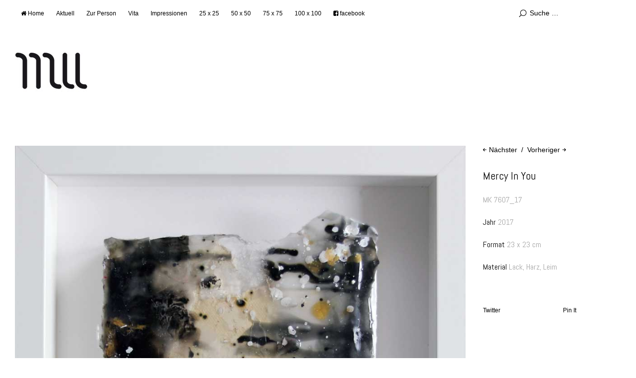

--- FILE ---
content_type: text/html; charset=UTF-8
request_url: https://melanieweindl.de/mk-7607_17/
body_size: 45384
content:
<!DOCTYPE html>
<html id="doc" lang="de" prefix="og: https://ogp.me/ns#">
<head>
	<meta charset="UTF-8" />
	<meta name="viewport" content="width=device-width,initial-scale=1">
	<title>Mercy In You - Melanie Weindl</title>
	<link rel="profile" href="http://gmpg.org/xfn/11">
	<link rel="pingback" href="https://melanieweindl.de/xmlrpc.php">
	<!--[if lt IE 9]>
	<script src="https://melanieweindl.de/wp-content/themes/ubud/js/html5.js"></script>
	<![endif]-->
	<script type="text/javascript">
		/* Google Analytics Opt-Out by WP-Buddy | https://wp-buddy.com/products/plugins/google-analytics-opt-out */
						var gaoop_property = 'UA-54033942-26';
		var gaoop_disable_strs = ['ga-disable-' + gaoop_property];
				for (var index = 0; index < disableStrs.length; index++) {
			if (document.cookie.indexOf(disableStrs[index] + '=true') > -1) {
				window[disableStrs[index]] = true; // for Monster Insights
			}
		}

		function gaoop_analytics_optout() {
			for (var index = 0; index < disableStrs.length; index++) {
				document.cookie = disableStrs[index] + '=true; expires=Thu, 31 Dec 2099 23:59:59 UTC; SameSite=Strict; path=/';
				window[disableStrs[index]] = true; // for Monster Insights
			}
			alert('Vielen Dank. Wir haben ein Cookie gesetzt damit Google Analytics bei Deinem nächsten Besuch keine Daten mehr sammeln kann.');		}
			</script>
	
<!-- Suchmaschinen-Optimierung durch Rank Math PRO - https://rankmath.com/ -->
<meta name="robots" content="follow, index, max-snippet:-1, max-video-preview:-1, max-image-preview:large"/>
<link rel="canonical" href="https://melanieweindl.de/mk-7607_17/" />
<meta property="og:locale" content="de_DE" />
<meta property="og:type" content="article" />
<meta property="og:title" content="Mercy In You - Melanie Weindl" />
<meta property="og:url" content="https://melanieweindl.de/mk-7607_17/" />
<meta property="og:site_name" content="Melanie Weindl" />
<meta property="article:section" content="2017" />
<meta property="og:updated_time" content="2017-08-11T15:23:06+02:00" />
<meta property="og:image" content="https://melanieweindl.de/wp-content/uploads/2017/07/IMG_7607_17.jpg" />
<meta property="og:image:secure_url" content="https://melanieweindl.de/wp-content/uploads/2017/07/IMG_7607_17.jpg" />
<meta property="og:image:width" content="1000" />
<meta property="og:image:height" content="1000" />
<meta property="og:image:alt" content="© Melanie Weindl" />
<meta property="og:image:type" content="image/jpeg" />
<meta property="article:published_time" content="2017-07-03T13:56:46+02:00" />
<meta property="article:modified_time" content="2017-08-11T15:23:06+02:00" />
<meta name="twitter:card" content="summary_large_image" />
<meta name="twitter:title" content="Mercy In You - Melanie Weindl" />
<meta name="twitter:image" content="https://melanieweindl.de/wp-content/uploads/2017/07/IMG_7607_17.jpg" />
<meta name="twitter:label1" content="Verfasst von" />
<meta name="twitter:data1" content="Melanie Weindl" />
<meta name="twitter:label2" content="Lesedauer" />
<meta name="twitter:data2" content="Weniger als eine Minute" />
<script type="application/ld+json" class="rank-math-schema">{"@context":"https://schema.org","@graph":[{"@type":["Person","Organization"],"@id":"https://melanieweindl.de/#person","name":"bartson","logo":{"@type":"ImageObject","@id":"https://melanieweindl.de/#logo","url":"https://melanieweindl.de/wp-content/uploads/2015/02/cropped-cropped-mw_logo_wp2.png","contentUrl":"https://melanieweindl.de/wp-content/uploads/2015/02/cropped-cropped-mw_logo_wp2.png","caption":"bartson","inLanguage":"de","width":"154","height":"100"},"image":{"@type":"ImageObject","@id":"https://melanieweindl.de/#logo","url":"https://melanieweindl.de/wp-content/uploads/2015/02/cropped-cropped-mw_logo_wp2.png","contentUrl":"https://melanieweindl.de/wp-content/uploads/2015/02/cropped-cropped-mw_logo_wp2.png","caption":"bartson","inLanguage":"de","width":"154","height":"100"}},{"@type":"WebSite","@id":"https://melanieweindl.de/#website","url":"https://melanieweindl.de","name":"bartson","publisher":{"@id":"https://melanieweindl.de/#person"},"inLanguage":"de"},{"@type":"ImageObject","@id":"https://melanieweindl.de/wp-content/uploads/2017/07/IMG_7607_17.jpg","url":"https://melanieweindl.de/wp-content/uploads/2017/07/IMG_7607_17.jpg","width":"1000","height":"1000","caption":"\u00a9 Melanie Weindl","inLanguage":"de"},{"@type":"WebPage","@id":"https://melanieweindl.de/mk-7607_17/#webpage","url":"https://melanieweindl.de/mk-7607_17/","name":"Mercy In You - Melanie Weindl","datePublished":"2017-07-03T13:56:46+02:00","dateModified":"2017-08-11T15:23:06+02:00","isPartOf":{"@id":"https://melanieweindl.de/#website"},"primaryImageOfPage":{"@id":"https://melanieweindl.de/wp-content/uploads/2017/07/IMG_7607_17.jpg"},"inLanguage":"de"},{"@type":"Person","@id":"https://melanieweindl.de/author/melanieweindl/","name":"Melanie Weindl","url":"https://melanieweindl.de/author/melanieweindl/","image":{"@type":"ImageObject","@id":"https://secure.gravatar.com/avatar/5a25354c5a0e5a4b1c90261d5d60ab02?s=96&amp;r=g","url":"https://secure.gravatar.com/avatar/5a25354c5a0e5a4b1c90261d5d60ab02?s=96&amp;r=g","caption":"Melanie Weindl","inLanguage":"de"}},{"@type":"BlogPosting","headline":"Mercy In You - Melanie Weindl","datePublished":"2017-07-03T13:56:46+02:00","dateModified":"2017-08-11T15:23:06+02:00","author":{"@id":"https://melanieweindl.de/author/melanieweindl/","name":"Melanie Weindl"},"publisher":{"@id":"https://melanieweindl.de/#person"},"name":"Mercy In You - Melanie Weindl","@id":"https://melanieweindl.de/mk-7607_17/#richSnippet","isPartOf":{"@id":"https://melanieweindl.de/mk-7607_17/#webpage"},"image":{"@id":"https://melanieweindl.de/wp-content/uploads/2017/07/IMG_7607_17.jpg"},"inLanguage":"de","mainEntityOfPage":{"@id":"https://melanieweindl.de/mk-7607_17/#webpage"}}]}</script>
<!-- /Rank Math WordPress SEO Plugin -->

<link rel='dns-prefetch' href='//www.googletagmanager.com' />
<link rel="alternate" type="application/rss+xml" title="Melanie Weindl &raquo; Feed" href="https://melanieweindl.de/feed/" />
<link rel="alternate" type="application/rss+xml" title="Melanie Weindl &raquo; Kommentar-Feed" href="https://melanieweindl.de/comments/feed/" />
<link rel="alternate" type="application/rss+xml" title="Melanie Weindl &raquo; Mercy In You-Kommentar-Feed" href="https://melanieweindl.de/mk-7607_17/feed/" />
<script type="text/javascript">
/* <![CDATA[ */
window._wpemojiSettings = {"baseUrl":"https:\/\/s.w.org\/images\/core\/emoji\/14.0.0\/72x72\/","ext":".png","svgUrl":"https:\/\/s.w.org\/images\/core\/emoji\/14.0.0\/svg\/","svgExt":".svg","source":{"concatemoji":"https:\/\/melanieweindl.de\/wp-includes\/js\/wp-emoji-release.min.js?ver=6.4.7"}};
/*! This file is auto-generated */
!function(i,n){var o,s,e;function c(e){try{var t={supportTests:e,timestamp:(new Date).valueOf()};sessionStorage.setItem(o,JSON.stringify(t))}catch(e){}}function p(e,t,n){e.clearRect(0,0,e.canvas.width,e.canvas.height),e.fillText(t,0,0);var t=new Uint32Array(e.getImageData(0,0,e.canvas.width,e.canvas.height).data),r=(e.clearRect(0,0,e.canvas.width,e.canvas.height),e.fillText(n,0,0),new Uint32Array(e.getImageData(0,0,e.canvas.width,e.canvas.height).data));return t.every(function(e,t){return e===r[t]})}function u(e,t,n){switch(t){case"flag":return n(e,"\ud83c\udff3\ufe0f\u200d\u26a7\ufe0f","\ud83c\udff3\ufe0f\u200b\u26a7\ufe0f")?!1:!n(e,"\ud83c\uddfa\ud83c\uddf3","\ud83c\uddfa\u200b\ud83c\uddf3")&&!n(e,"\ud83c\udff4\udb40\udc67\udb40\udc62\udb40\udc65\udb40\udc6e\udb40\udc67\udb40\udc7f","\ud83c\udff4\u200b\udb40\udc67\u200b\udb40\udc62\u200b\udb40\udc65\u200b\udb40\udc6e\u200b\udb40\udc67\u200b\udb40\udc7f");case"emoji":return!n(e,"\ud83e\udef1\ud83c\udffb\u200d\ud83e\udef2\ud83c\udfff","\ud83e\udef1\ud83c\udffb\u200b\ud83e\udef2\ud83c\udfff")}return!1}function f(e,t,n){var r="undefined"!=typeof WorkerGlobalScope&&self instanceof WorkerGlobalScope?new OffscreenCanvas(300,150):i.createElement("canvas"),a=r.getContext("2d",{willReadFrequently:!0}),o=(a.textBaseline="top",a.font="600 32px Arial",{});return e.forEach(function(e){o[e]=t(a,e,n)}),o}function t(e){var t=i.createElement("script");t.src=e,t.defer=!0,i.head.appendChild(t)}"undefined"!=typeof Promise&&(o="wpEmojiSettingsSupports",s=["flag","emoji"],n.supports={everything:!0,everythingExceptFlag:!0},e=new Promise(function(e){i.addEventListener("DOMContentLoaded",e,{once:!0})}),new Promise(function(t){var n=function(){try{var e=JSON.parse(sessionStorage.getItem(o));if("object"==typeof e&&"number"==typeof e.timestamp&&(new Date).valueOf()<e.timestamp+604800&&"object"==typeof e.supportTests)return e.supportTests}catch(e){}return null}();if(!n){if("undefined"!=typeof Worker&&"undefined"!=typeof OffscreenCanvas&&"undefined"!=typeof URL&&URL.createObjectURL&&"undefined"!=typeof Blob)try{var e="postMessage("+f.toString()+"("+[JSON.stringify(s),u.toString(),p.toString()].join(",")+"));",r=new Blob([e],{type:"text/javascript"}),a=new Worker(URL.createObjectURL(r),{name:"wpTestEmojiSupports"});return void(a.onmessage=function(e){c(n=e.data),a.terminate(),t(n)})}catch(e){}c(n=f(s,u,p))}t(n)}).then(function(e){for(var t in e)n.supports[t]=e[t],n.supports.everything=n.supports.everything&&n.supports[t],"flag"!==t&&(n.supports.everythingExceptFlag=n.supports.everythingExceptFlag&&n.supports[t]);n.supports.everythingExceptFlag=n.supports.everythingExceptFlag&&!n.supports.flag,n.DOMReady=!1,n.readyCallback=function(){n.DOMReady=!0}}).then(function(){return e}).then(function(){var e;n.supports.everything||(n.readyCallback(),(e=n.source||{}).concatemoji?t(e.concatemoji):e.wpemoji&&e.twemoji&&(t(e.twemoji),t(e.wpemoji)))}))}((window,document),window._wpemojiSettings);
/* ]]> */
</script>

<link rel='stylesheet' id='twb-open-sans-css' href='https://fonts.googleapis.com/css?family=Open+Sans%3A300%2C400%2C500%2C600%2C700%2C800&#038;display=swap&#038;ver=6.4.7' type='text/css' media='all' />
<link rel='stylesheet' id='twbbwg-global-css' href='https://melanieweindl.de/wp-content/plugins/photo-gallery/booster/assets/css/global.css?ver=1.0.0' type='text/css' media='all' />
<link rel='stylesheet' id='dashicons-css' href='https://melanieweindl.de/wp-includes/css/dashicons.min.css?ver=6.4.7' type='text/css' media='all' />
<link rel='stylesheet' id='post-views-counter-frontend-css' href='https://melanieweindl.de/wp-content/plugins/post-views-counter/css/frontend.css?ver=1.7.0' type='text/css' media='all' />
<style id='wp-emoji-styles-inline-css' type='text/css'>

	img.wp-smiley, img.emoji {
		display: inline !important;
		border: none !important;
		box-shadow: none !important;
		height: 1em !important;
		width: 1em !important;
		margin: 0 0.07em !important;
		vertical-align: -0.1em !important;
		background: none !important;
		padding: 0 !important;
	}
</style>
<link rel='stylesheet' id='wp-block-library-css' href='https://melanieweindl.de/wp-includes/css/dist/block-library/style.min.css?ver=6.4.7' type='text/css' media='all' />
<style id='classic-theme-styles-inline-css' type='text/css'>
/*! This file is auto-generated */
.wp-block-button__link{color:#fff;background-color:#32373c;border-radius:9999px;box-shadow:none;text-decoration:none;padding:calc(.667em + 2px) calc(1.333em + 2px);font-size:1.125em}.wp-block-file__button{background:#32373c;color:#fff;text-decoration:none}
</style>
<style id='global-styles-inline-css' type='text/css'>
body{--wp--preset--color--black: #000000;--wp--preset--color--cyan-bluish-gray: #abb8c3;--wp--preset--color--white: #ffffff;--wp--preset--color--pale-pink: #f78da7;--wp--preset--color--vivid-red: #cf2e2e;--wp--preset--color--luminous-vivid-orange: #ff6900;--wp--preset--color--luminous-vivid-amber: #fcb900;--wp--preset--color--light-green-cyan: #7bdcb5;--wp--preset--color--vivid-green-cyan: #00d084;--wp--preset--color--pale-cyan-blue: #8ed1fc;--wp--preset--color--vivid-cyan-blue: #0693e3;--wp--preset--color--vivid-purple: #9b51e0;--wp--preset--gradient--vivid-cyan-blue-to-vivid-purple: linear-gradient(135deg,rgba(6,147,227,1) 0%,rgb(155,81,224) 100%);--wp--preset--gradient--light-green-cyan-to-vivid-green-cyan: linear-gradient(135deg,rgb(122,220,180) 0%,rgb(0,208,130) 100%);--wp--preset--gradient--luminous-vivid-amber-to-luminous-vivid-orange: linear-gradient(135deg,rgba(252,185,0,1) 0%,rgba(255,105,0,1) 100%);--wp--preset--gradient--luminous-vivid-orange-to-vivid-red: linear-gradient(135deg,rgba(255,105,0,1) 0%,rgb(207,46,46) 100%);--wp--preset--gradient--very-light-gray-to-cyan-bluish-gray: linear-gradient(135deg,rgb(238,238,238) 0%,rgb(169,184,195) 100%);--wp--preset--gradient--cool-to-warm-spectrum: linear-gradient(135deg,rgb(74,234,220) 0%,rgb(151,120,209) 20%,rgb(207,42,186) 40%,rgb(238,44,130) 60%,rgb(251,105,98) 80%,rgb(254,248,76) 100%);--wp--preset--gradient--blush-light-purple: linear-gradient(135deg,rgb(255,206,236) 0%,rgb(152,150,240) 100%);--wp--preset--gradient--blush-bordeaux: linear-gradient(135deg,rgb(254,205,165) 0%,rgb(254,45,45) 50%,rgb(107,0,62) 100%);--wp--preset--gradient--luminous-dusk: linear-gradient(135deg,rgb(255,203,112) 0%,rgb(199,81,192) 50%,rgb(65,88,208) 100%);--wp--preset--gradient--pale-ocean: linear-gradient(135deg,rgb(255,245,203) 0%,rgb(182,227,212) 50%,rgb(51,167,181) 100%);--wp--preset--gradient--electric-grass: linear-gradient(135deg,rgb(202,248,128) 0%,rgb(113,206,126) 100%);--wp--preset--gradient--midnight: linear-gradient(135deg,rgb(2,3,129) 0%,rgb(40,116,252) 100%);--wp--preset--font-size--small: 13px;--wp--preset--font-size--medium: 20px;--wp--preset--font-size--large: 36px;--wp--preset--font-size--x-large: 42px;--wp--preset--spacing--20: 0.44rem;--wp--preset--spacing--30: 0.67rem;--wp--preset--spacing--40: 1rem;--wp--preset--spacing--50: 1.5rem;--wp--preset--spacing--60: 2.25rem;--wp--preset--spacing--70: 3.38rem;--wp--preset--spacing--80: 5.06rem;--wp--preset--shadow--natural: 6px 6px 9px rgba(0, 0, 0, 0.2);--wp--preset--shadow--deep: 12px 12px 50px rgba(0, 0, 0, 0.4);--wp--preset--shadow--sharp: 6px 6px 0px rgba(0, 0, 0, 0.2);--wp--preset--shadow--outlined: 6px 6px 0px -3px rgba(255, 255, 255, 1), 6px 6px rgba(0, 0, 0, 1);--wp--preset--shadow--crisp: 6px 6px 0px rgba(0, 0, 0, 1);}:where(.is-layout-flex){gap: 0.5em;}:where(.is-layout-grid){gap: 0.5em;}body .is-layout-flow > .alignleft{float: left;margin-inline-start: 0;margin-inline-end: 2em;}body .is-layout-flow > .alignright{float: right;margin-inline-start: 2em;margin-inline-end: 0;}body .is-layout-flow > .aligncenter{margin-left: auto !important;margin-right: auto !important;}body .is-layout-constrained > .alignleft{float: left;margin-inline-start: 0;margin-inline-end: 2em;}body .is-layout-constrained > .alignright{float: right;margin-inline-start: 2em;margin-inline-end: 0;}body .is-layout-constrained > .aligncenter{margin-left: auto !important;margin-right: auto !important;}body .is-layout-constrained > :where(:not(.alignleft):not(.alignright):not(.alignfull)){max-width: var(--wp--style--global--content-size);margin-left: auto !important;margin-right: auto !important;}body .is-layout-constrained > .alignwide{max-width: var(--wp--style--global--wide-size);}body .is-layout-flex{display: flex;}body .is-layout-flex{flex-wrap: wrap;align-items: center;}body .is-layout-flex > *{margin: 0;}body .is-layout-grid{display: grid;}body .is-layout-grid > *{margin: 0;}:where(.wp-block-columns.is-layout-flex){gap: 2em;}:where(.wp-block-columns.is-layout-grid){gap: 2em;}:where(.wp-block-post-template.is-layout-flex){gap: 1.25em;}:where(.wp-block-post-template.is-layout-grid){gap: 1.25em;}.has-black-color{color: var(--wp--preset--color--black) !important;}.has-cyan-bluish-gray-color{color: var(--wp--preset--color--cyan-bluish-gray) !important;}.has-white-color{color: var(--wp--preset--color--white) !important;}.has-pale-pink-color{color: var(--wp--preset--color--pale-pink) !important;}.has-vivid-red-color{color: var(--wp--preset--color--vivid-red) !important;}.has-luminous-vivid-orange-color{color: var(--wp--preset--color--luminous-vivid-orange) !important;}.has-luminous-vivid-amber-color{color: var(--wp--preset--color--luminous-vivid-amber) !important;}.has-light-green-cyan-color{color: var(--wp--preset--color--light-green-cyan) !important;}.has-vivid-green-cyan-color{color: var(--wp--preset--color--vivid-green-cyan) !important;}.has-pale-cyan-blue-color{color: var(--wp--preset--color--pale-cyan-blue) !important;}.has-vivid-cyan-blue-color{color: var(--wp--preset--color--vivid-cyan-blue) !important;}.has-vivid-purple-color{color: var(--wp--preset--color--vivid-purple) !important;}.has-black-background-color{background-color: var(--wp--preset--color--black) !important;}.has-cyan-bluish-gray-background-color{background-color: var(--wp--preset--color--cyan-bluish-gray) !important;}.has-white-background-color{background-color: var(--wp--preset--color--white) !important;}.has-pale-pink-background-color{background-color: var(--wp--preset--color--pale-pink) !important;}.has-vivid-red-background-color{background-color: var(--wp--preset--color--vivid-red) !important;}.has-luminous-vivid-orange-background-color{background-color: var(--wp--preset--color--luminous-vivid-orange) !important;}.has-luminous-vivid-amber-background-color{background-color: var(--wp--preset--color--luminous-vivid-amber) !important;}.has-light-green-cyan-background-color{background-color: var(--wp--preset--color--light-green-cyan) !important;}.has-vivid-green-cyan-background-color{background-color: var(--wp--preset--color--vivid-green-cyan) !important;}.has-pale-cyan-blue-background-color{background-color: var(--wp--preset--color--pale-cyan-blue) !important;}.has-vivid-cyan-blue-background-color{background-color: var(--wp--preset--color--vivid-cyan-blue) !important;}.has-vivid-purple-background-color{background-color: var(--wp--preset--color--vivid-purple) !important;}.has-black-border-color{border-color: var(--wp--preset--color--black) !important;}.has-cyan-bluish-gray-border-color{border-color: var(--wp--preset--color--cyan-bluish-gray) !important;}.has-white-border-color{border-color: var(--wp--preset--color--white) !important;}.has-pale-pink-border-color{border-color: var(--wp--preset--color--pale-pink) !important;}.has-vivid-red-border-color{border-color: var(--wp--preset--color--vivid-red) !important;}.has-luminous-vivid-orange-border-color{border-color: var(--wp--preset--color--luminous-vivid-orange) !important;}.has-luminous-vivid-amber-border-color{border-color: var(--wp--preset--color--luminous-vivid-amber) !important;}.has-light-green-cyan-border-color{border-color: var(--wp--preset--color--light-green-cyan) !important;}.has-vivid-green-cyan-border-color{border-color: var(--wp--preset--color--vivid-green-cyan) !important;}.has-pale-cyan-blue-border-color{border-color: var(--wp--preset--color--pale-cyan-blue) !important;}.has-vivid-cyan-blue-border-color{border-color: var(--wp--preset--color--vivid-cyan-blue) !important;}.has-vivid-purple-border-color{border-color: var(--wp--preset--color--vivid-purple) !important;}.has-vivid-cyan-blue-to-vivid-purple-gradient-background{background: var(--wp--preset--gradient--vivid-cyan-blue-to-vivid-purple) !important;}.has-light-green-cyan-to-vivid-green-cyan-gradient-background{background: var(--wp--preset--gradient--light-green-cyan-to-vivid-green-cyan) !important;}.has-luminous-vivid-amber-to-luminous-vivid-orange-gradient-background{background: var(--wp--preset--gradient--luminous-vivid-amber-to-luminous-vivid-orange) !important;}.has-luminous-vivid-orange-to-vivid-red-gradient-background{background: var(--wp--preset--gradient--luminous-vivid-orange-to-vivid-red) !important;}.has-very-light-gray-to-cyan-bluish-gray-gradient-background{background: var(--wp--preset--gradient--very-light-gray-to-cyan-bluish-gray) !important;}.has-cool-to-warm-spectrum-gradient-background{background: var(--wp--preset--gradient--cool-to-warm-spectrum) !important;}.has-blush-light-purple-gradient-background{background: var(--wp--preset--gradient--blush-light-purple) !important;}.has-blush-bordeaux-gradient-background{background: var(--wp--preset--gradient--blush-bordeaux) !important;}.has-luminous-dusk-gradient-background{background: var(--wp--preset--gradient--luminous-dusk) !important;}.has-pale-ocean-gradient-background{background: var(--wp--preset--gradient--pale-ocean) !important;}.has-electric-grass-gradient-background{background: var(--wp--preset--gradient--electric-grass) !important;}.has-midnight-gradient-background{background: var(--wp--preset--gradient--midnight) !important;}.has-small-font-size{font-size: var(--wp--preset--font-size--small) !important;}.has-medium-font-size{font-size: var(--wp--preset--font-size--medium) !important;}.has-large-font-size{font-size: var(--wp--preset--font-size--large) !important;}.has-x-large-font-size{font-size: var(--wp--preset--font-size--x-large) !important;}
.wp-block-navigation a:where(:not(.wp-element-button)){color: inherit;}
:where(.wp-block-post-template.is-layout-flex){gap: 1.25em;}:where(.wp-block-post-template.is-layout-grid){gap: 1.25em;}
:where(.wp-block-columns.is-layout-flex){gap: 2em;}:where(.wp-block-columns.is-layout-grid){gap: 2em;}
.wp-block-pullquote{font-size: 1.5em;line-height: 1.6;}
</style>
<link rel='stylesheet' id='agp-core-repeater-css-css' href='https://melanieweindl.de/wp-content/plugins/agp-font-awesome-collection/assets/repeater/css/style.css?ver=6.4.7' type='text/css' media='all' />
<link rel='stylesheet' id='fac-css-css' href='https://melanieweindl.de/wp-content/plugins/agp-font-awesome-collection/assets/css/style.min.css?ver=6.4.7' type='text/css' media='all' />
<link rel='stylesheet' id='contact-form-7-css' href='https://melanieweindl.de/wp-content/plugins/contact-form-7/includes/css/styles.css?ver=5.9.8' type='text/css' media='all' />
<link rel='stylesheet' id='bwg_fonts-css' href='https://melanieweindl.de/wp-content/plugins/photo-gallery/css/bwg-fonts/fonts.css?ver=0.0.1' type='text/css' media='all' />
<link rel='stylesheet' id='sumoselect-css' href='https://melanieweindl.de/wp-content/plugins/photo-gallery/css/sumoselect.min.css?ver=3.4.6' type='text/css' media='all' />
<link rel='stylesheet' id='mCustomScrollbar-css' href='https://melanieweindl.de/wp-content/plugins/photo-gallery/css/jquery.mCustomScrollbar.min.css?ver=3.1.5' type='text/css' media='all' />
<link rel='stylesheet' id='bwg_frontend-css' href='https://melanieweindl.de/wp-content/plugins/photo-gallery/css/styles.min.css?ver=1.8.35' type='text/css' media='all' />
<link rel='stylesheet' id='ubud-style-css' href='https://melanieweindl.de/wp-content/themes/ubud/style.css?ver=2014-02-20' type='text/css' media='all' />
<link rel='stylesheet' id='wpgdprc-front-css-css' href='https://melanieweindl.de/wp-content/plugins/wp-gdpr-compliance/Assets/css/front.css?ver=1678259995' type='text/css' media='all' />
<style id='wpgdprc-front-css-inline-css' type='text/css'>
:root{--wp-gdpr--bar--background-color: #000000;--wp-gdpr--bar--color: #ffffff;--wp-gdpr--button--background-color: #000000;--wp-gdpr--button--background-color--darken: #000000;--wp-gdpr--button--color: #ffffff;}
</style>
<script type="text/javascript" src="https://melanieweindl.de/wp-includes/js/jquery/jquery.min.js?ver=3.7.1" id="jquery-core-js"></script>
<script type="text/javascript" src="https://melanieweindl.de/wp-includes/js/jquery/jquery-migrate.min.js?ver=3.4.1" id="jquery-migrate-js"></script>
<script type="text/javascript" src="https://melanieweindl.de/wp-content/plugins/photo-gallery/booster/assets/js/circle-progress.js?ver=1.2.2" id="twbbwg-circle-js"></script>
<script type="text/javascript" id="twbbwg-global-js-extra">
/* <![CDATA[ */
var twb = {"nonce":"6c1555414f","ajax_url":"https:\/\/melanieweindl.de\/wp-admin\/admin-ajax.php","plugin_url":"https:\/\/melanieweindl.de\/wp-content\/plugins\/photo-gallery\/booster","href":"https:\/\/melanieweindl.de\/wp-admin\/admin.php?page=twbbwg_photo-gallery"};
var twb = {"nonce":"6c1555414f","ajax_url":"https:\/\/melanieweindl.de\/wp-admin\/admin-ajax.php","plugin_url":"https:\/\/melanieweindl.de\/wp-content\/plugins\/photo-gallery\/booster","href":"https:\/\/melanieweindl.de\/wp-admin\/admin.php?page=twbbwg_photo-gallery"};
/* ]]> */
</script>
<script type="text/javascript" src="https://melanieweindl.de/wp-content/plugins/photo-gallery/booster/assets/js/global.js?ver=1.0.0" id="twbbwg-global-js"></script>
<script type="text/javascript" src="https://melanieweindl.de/wp-content/plugins/agp-font-awesome-collection/assets/repeater/js/main.js?ver=6.4.7" id="agp-core-repeater-js"></script>
<script type="text/javascript" src="https://melanieweindl.de/wp-content/plugins/agp-font-awesome-collection/assets/libs/jquery.mobile.min.js?ver=6.4.7" id="fac-mobile-js"></script>
<script type="text/javascript" src="https://melanieweindl.de/wp-content/plugins/agp-font-awesome-collection/assets/libs/responsiveslides.min.js?ver=6.4.7" id="fac-slider-js"></script>
<script type="text/javascript" src="https://melanieweindl.de/wp-content/plugins/agp-font-awesome-collection/assets/js/main.min.js?ver=6.4.7" id="fac-js"></script>
<script type="text/javascript" src="https://melanieweindl.de/wp-content/plugins/photo-gallery/js/jquery.sumoselect.min.js?ver=3.4.6" id="sumoselect-js"></script>
<script type="text/javascript" src="https://melanieweindl.de/wp-content/plugins/photo-gallery/js/tocca.min.js?ver=2.0.9" id="bwg_mobile-js"></script>
<script type="text/javascript" src="https://melanieweindl.de/wp-content/plugins/photo-gallery/js/jquery.mCustomScrollbar.concat.min.js?ver=3.1.5" id="mCustomScrollbar-js"></script>
<script type="text/javascript" src="https://melanieweindl.de/wp-content/plugins/photo-gallery/js/jquery.fullscreen.min.js?ver=0.6.0" id="jquery-fullscreen-js"></script>
<script type="text/javascript" id="bwg_frontend-js-extra">
/* <![CDATA[ */
var bwg_objectsL10n = {"bwg_field_required":"Feld ist erforderlich.","bwg_mail_validation":"Dies ist keine g\u00fcltige E-Mail-Adresse.","bwg_search_result":"Es gibt keine Bilder, die deiner Suche entsprechen.","bwg_select_tag":"Select Tag","bwg_order_by":"Order By","bwg_search":"Suchen","bwg_show_ecommerce":"Show Ecommerce","bwg_hide_ecommerce":"Hide Ecommerce","bwg_show_comments":"Kommentare anzeigen","bwg_hide_comments":"Kommentare ausblenden","bwg_restore":"Wiederherstellen","bwg_maximize":"Maximieren","bwg_fullscreen":"Vollbild","bwg_exit_fullscreen":"Vollbild verlassen","bwg_search_tag":"SEARCH...","bwg_tag_no_match":"No tags found","bwg_all_tags_selected":"All tags selected","bwg_tags_selected":"tags selected","play":"Wiedergeben","pause":"Pause","is_pro":"","bwg_play":"Wiedergeben","bwg_pause":"Pause","bwg_hide_info":"Info ausblenden","bwg_show_info":"Info anzeigen","bwg_hide_rating":"Hide rating","bwg_show_rating":"Show rating","ok":"Ok","cancel":"Cancel","select_all":"Select all","lazy_load":"0","lazy_loader":"https:\/\/melanieweindl.de\/wp-content\/plugins\/photo-gallery\/images\/ajax_loader.png","front_ajax":"0","bwg_tag_see_all":"see all tags","bwg_tag_see_less":"see less tags"};
/* ]]> */
</script>
<script type="text/javascript" src="https://melanieweindl.de/wp-content/plugins/photo-gallery/js/scripts.min.js?ver=1.8.35" id="bwg_frontend-js"></script>
<script type="text/javascript" src="https://melanieweindl.de/wp-content/themes/ubud/js/jquery.cookie.js?ver=1.4.0" id="ubud-cookie-js"></script>
<script type="text/javascript" src="https://melanieweindl.de/wp-content/themes/ubud/js/functions.js?ver=2014-02-20" id="ubud-script-js"></script>

<!-- Google Tag (gtac.js) durch Site-Kit hinzugefügt -->
<!-- Von Site Kit hinzugefügtes Google-Analytics-Snippet -->
<script type="text/javascript" src="https://www.googletagmanager.com/gtag/js?id=G-E8DNXS35GQ" id="google_gtagjs-js" async></script>
<script type="text/javascript" id="google_gtagjs-js-after">
/* <![CDATA[ */
window.dataLayer = window.dataLayer || [];function gtag(){dataLayer.push(arguments);}
gtag("set","linker",{"domains":["melanieweindl.de"]});
gtag("js", new Date());
gtag("set", "developer_id.dZTNiMT", true);
gtag("config", "G-E8DNXS35GQ");
/* ]]> */
</script>
<script type="text/javascript" id="wpgdprc-front-js-js-extra">
/* <![CDATA[ */
var wpgdprcFront = {"ajaxUrl":"https:\/\/melanieweindl.de\/wp-admin\/admin-ajax.php","ajaxNonce":"f435a62009","ajaxArg":"security","pluginPrefix":"wpgdprc","blogId":"1","isMultiSite":"","locale":"de_DE","showSignUpModal":"","showFormModal":"","cookieName":"wpgdprc-consent","consentVersion":"","path":"\/","prefix":"wpgdprc"};
/* ]]> */
</script>
<script type="text/javascript" src="https://melanieweindl.de/wp-content/plugins/wp-gdpr-compliance/Assets/js/front.min.js?ver=1678259995" id="wpgdprc-front-js-js"></script>
<link rel="https://api.w.org/" href="https://melanieweindl.de/wp-json/" /><link rel="alternate" type="application/json" href="https://melanieweindl.de/wp-json/wp/v2/posts/1906" /><link rel="EditURI" type="application/rsd+xml" title="RSD" href="https://melanieweindl.de/xmlrpc.php?rsd" />
<meta name="generator" content="WordPress 6.4.7" />
<link rel='shortlink' href='https://melanieweindl.de/?p=1906' />
<link rel="alternate" type="application/json+oembed" href="https://melanieweindl.de/wp-json/oembed/1.0/embed?url=https%3A%2F%2Fmelanieweindl.de%2Fmk-7607_17%2F" />
<link rel="alternate" type="text/xml+oembed" href="https://melanieweindl.de/wp-json/oembed/1.0/embed?url=https%3A%2F%2Fmelanieweindl.de%2Fmk-7607_17%2F&#038;format=xml" />
	<link rel="preconnect" href="https://fonts.googleapis.com">
	<link rel="preconnect" href="https://fonts.gstatic.com">
	<link href='https://fonts.googleapis.com/css2?display=swap&family=Abel' rel='stylesheet'><style type="text/css">/** Google Analytics Opt Out Custom CSS **/.gaoop {color: #ffffff; line-height: 2; position: fixed; bottom: 0; left: 0; width: 100%; -webkit-box-shadow: 0 4px 15px rgba(0, 0, 0, 0.4); -moz-box-shadow: 0 4px 15px rgba(0, 0, 0, 0.4); box-shadow: 0 4px 15px rgba(0, 0, 0, 0.4); background-color: #0E90D2; padding: 1rem; margin: 0; display: flex; align-items: center; justify-content: space-between; } .gaoop-hidden {display: none; } .gaoop-checkbox:checked + .gaoop {width: auto; right: 0; left: auto; opacity: 0.5; ms-filter: "progid:DXImageTransform.Microsoft.Alpha(Opacity=50)"; filter: alpha(opacity=50); -moz-opacity: 0.5; -khtml-opacity: 0.5; } .gaoop-checkbox:checked + .gaoop .gaoop-close-icon {display: none; } .gaoop-checkbox:checked + .gaoop .gaoop-opt-out-content {display: none; } input.gaoop-checkbox {display: none; } .gaoop a {color: #67C2F0; text-decoration: none; } .gaoop a:hover {color: #ffffff; text-decoration: underline; } .gaoop-info-icon {margin: 0; padding: 0; cursor: pointer; } .gaoop svg {position: relative; margin: 0; padding: 0; width: auto; height: 25px; } .gaoop-close-icon {cursor: pointer; position: relative; opacity: 0.5; ms-filter: "progid:DXImageTransform.Microsoft.Alpha(Opacity=50)"; filter: alpha(opacity=50); -moz-opacity: 0.5; -khtml-opacity: 0.5; margin: 0; padding: 0; text-align: center; vertical-align: top; display: inline-block; } .gaoop-close-icon:hover {z-index: 1; opacity: 1; ms-filter: "progid:DXImageTransform.Microsoft.Alpha(Opacity=100)"; filter: alpha(opacity=100); -moz-opacity: 1; -khtml-opacity: 1; } .gaoop_closed .gaoop-opt-out-link, .gaoop_closed .gaoop-close-icon {display: none; } .gaoop_closed:hover {opacity: 1; ms-filter: "progid:DXImageTransform.Microsoft.Alpha(Opacity=100)"; filter: alpha(opacity=100); -moz-opacity: 1; -khtml-opacity: 1; } .gaoop_closed .gaoop-opt-out-content {display: none; } .gaoop_closed .gaoop-info-icon {width: 100%; } .gaoop-opt-out-content {display: inline-block; vertical-align: top; } </style><meta name="generator" content="Site Kit by Google 1.170.0" /><!-- HFCM by 99 Robots - Snippet # 1: Cookie Banner CCM19 erecht24 -->
<script src="https://cloud.ccm19.de/app.js?apiKey=0346e8f1c0bb39d4914c7a4195400e93d0c06beeb409db52&amp;domain=690f1ddff3d535983a017232" referrerpolicy="origin"></script>
<!-- /end HFCM by 99 Robots -->
         <style type="text/css">
			 						a {color: ;}
			#site-about a#about-btn, #site-about a#close-btn, #infinite-handle span {border-bottom: 2px solid ;}
			#site-about a#about-btn:hover, #site-about a#close-btn:hover, #infinite-handle span:hover { color: #2790f9; border-bottom: 2px solid #2790f9;}
			.entry-header h2.entry-title a:hover, .entry-details a:hover, #comments a:hover, .author-info h6 a:hover, .post .entry-content a:hover, .page .entry-content a:hover, .about-introtext a:hover,.about-full a:hover,.textwidget a:hover,.single-post .author-info p.author-description a:hover {color: #2790f9;}
			#colophon { background: #545454;}
			         </style>
    <!-- Tracking code easily added by NK Google Analytics -->
<!-- Global site tag (gtag.js) - Google Analytics --><script async src="https://www.googletagmanager.com/gtag/js?id=UA-54033942-26"></script><script>  window.dataLayer = window.dataLayer || [];  function gtag(){dataLayer.push(arguments);}  gtag('js', new Date());  gtag('config', 'UA-54033942-26');</script>	<style type="text/css" id="ubud-header-css">
			#site-title h1,
		#site-title h2.site-description {
			display: none;
		}

		</style>
	<link rel="icon" href="https://melanieweindl.de/wp-content/uploads/2015/02/cropped-cropped-mw_logo_wp2-150x100.png" sizes="32x32" />
<link rel="icon" href="https://melanieweindl.de/wp-content/uploads/2015/02/cropped-cropped-mw_logo_wp2.png" sizes="192x192" />
<link rel="apple-touch-icon" href="https://melanieweindl.de/wp-content/uploads/2015/02/cropped-cropped-mw_logo_wp2.png" />
<meta name="msapplication-TileImage" content="https://melanieweindl.de/wp-content/uploads/2015/02/cropped-cropped-mw_logo_wp2.png" />
	<style id="egf-frontend-styles" type="text/css">
		p {font-family: 'Abel', sans-serif;font-style: normal;font-weight: 400;} h1 {font-family: 'Abel', sans-serif;font-style: normal;font-weight: 400;} h2 {font-family: 'Abel', sans-serif;font-style: normal;font-weight: 400;} h3 {font-family: 'Abel', sans-serif;font-style: normal;font-weight: 400;} h4 {font-family: 'Abel', sans-serif;font-style: normal;font-weight: 400;} h5 {font-family: 'Abel', sans-serif;font-style: normal;font-weight: 400;} h6 {font-family: 'Abel', sans-serif;font-style: normal;font-weight: 400;} 	</style>
	</head>

<body class="post-template-default single single-post postid-1906 single-format-standard three-column square">

<div id="container">

	<div class="mobile-wrap">
		<a href="#nav-mobile" id="mobile-menu-btn"><span>Menü</span></a>
	</div><!-- end #mobile-wrap -->
	<nav id="site-nav" class="clearfix">
		<div class="menu-wrap">
			<ul id="menu-nav" class="menu"><li id="menu-item-902" class="menu-item menu-item-type-custom menu-item-object-custom menu-item-home menu-item-902"><a href="https://melanieweindl.de/"><i class="fa fa-home"></i> Home</a></li>
<li id="menu-item-1132" class="menu-item menu-item-type-post_type menu-item-object-page menu-item-1132"><a href="https://melanieweindl.de/aktuell/">Aktuell</a></li>
<li id="menu-item-46" class="menu-item menu-item-type-post_type menu-item-object-page menu-item-46"><a href="https://melanieweindl.de/ueber-mich/">Zur Person</a></li>
<li id="menu-item-975" class="menu-item menu-item-type-post_type menu-item-object-page menu-item-975"><a href="https://melanieweindl.de/vita/">Vita</a></li>
<li id="menu-item-3276" class="menu-item menu-item-type-post_type menu-item-object-page menu-item-3276"><a href="https://melanieweindl.de/impressionen/">Impressionen</a></li>
<li id="menu-item-3271" class="menu-item menu-item-type-taxonomy menu-item-object-category current-post-ancestor current-menu-parent current-post-parent menu-item-3271"><a href="https://melanieweindl.de/category/25-x-25/">25 x 25</a></li>
<li id="menu-item-3272" class="menu-item menu-item-type-taxonomy menu-item-object-category menu-item-3272"><a href="https://melanieweindl.de/category/50-x-50/">50 x 50</a></li>
<li id="menu-item-3273" class="menu-item menu-item-type-taxonomy menu-item-object-category menu-item-3273"><a href="https://melanieweindl.de/category/75-x-75/">75 x 75</a></li>
<li id="menu-item-3270" class="menu-item menu-item-type-taxonomy menu-item-object-category menu-item-3270"><a href="https://melanieweindl.de/category/100-x-100/">100 x 100</a></li>
<li id="menu-item-814" class="menu-item menu-item-type-custom menu-item-object-custom menu-item-814"><a href="https://www.facebook.com/melanie.weindl.5?fref=ts"><i class="fa fa-facebook-square"></i> facebook</a></li>
</ul>			<div class="grid-switcher">
				<a href="#" id="list-btn">Liste</a>
				<a href="#" id="grid-btn">Grid</a>
			</div><!-- end .grid-switcher -->
			<div class="search-wrap">
				
<form role="search" method="get" id="searchform" class="searchform" action="https://melanieweindl.de/" role="search">
	<input type="text" class="field" name="s" id="s" placeholder="Suche &hellip;" />
	<input type="submit" class="submit" name="submit" id="searchsubmit" value="Suche" />
</form>			</div><!-- end .search-wrap -->
		</div><!-- end .menu-wrap -->
	</nav><!-- end #site-nav -->

	<header id="masthead" class="cf" role="banner">
		<div id="site-title" class="clearfix">
						<div id="site-header">
				<a href="https://melanieweindl.de/" rel="home">
					<img src="https://melanieweindl.de/wp-content/uploads/2015/02/cropped-mw_logo_wp.jpg" width="300" height="100" alt="">
				</a>
			</div><!-- end #site-header -->
						<h1><a href="https://melanieweindl.de/" title="Melanie Weindl">Melanie Weindl</a></h1>
						<h2 class="site-description">Experimentelle Objektarbeiten</h2>
					</div><!-- end #site-title -->

		
	</header><!-- end #masthead -->

<div id="main-wrap">
		<div id="primary" class="site-content cf" role="main">

				
			
<article id="post-1906" class="post-1906 post type-post status-publish format-standard has-post-thumbnail hentry category-47 category-25-x-25">

		<div class="entry-thumbnail">
		<img width="1000" height="1000" src="https://melanieweindl.de/wp-content/uploads/2017/07/IMG_7607_17.jpg" class="attachment-post-thumbnail size-post-thumbnail wp-post-image" alt="© Melanie Weindl" decoding="async" srcset="https://melanieweindl.de/wp-content/uploads/2017/07/IMG_7607_17.jpg 1000w, https://melanieweindl.de/wp-content/uploads/2017/07/IMG_7607_17-150x150.jpg 150w, https://melanieweindl.de/wp-content/uploads/2017/07/IMG_7607_17-300x300.jpg 300w, https://melanieweindl.de/wp-content/uploads/2017/07/IMG_7607_17-768x768.jpg 768w, https://melanieweindl.de/wp-content/uploads/2017/07/IMG_7607_17-970x970.jpg 970w, https://melanieweindl.de/wp-content/uploads/2017/07/IMG_7607_17-700x700.jpg 700w" sizes="(max-width: 1000px) 100vw, 1000px" title="Mercy In You - © Melanie Weindl">	</div><!-- end .entry-thumbnail -->
	
	<header class="entry-header">
		<nav id="nav-single" class="clearfix">
			<div class="nav-next"><a href="https://melanieweindl.de/mk-8204_17/" rel="next"><span>Vorheriger</span></a></div>
			<div class="nav-previous"><a href="https://melanieweindl.de/mk-8214_17/" rel="prev"><span>Nächster</span></a></div>
		</nav><!-- #nav-single -->
		<h1 class="entry-title">Mercy In You</a></h1>
		
		<p>
		<p><font color="#A4A4A4">MK 7607_17</font></p>
		<p>Jahr <font color="#A4A4A4">2017</font></p>		
		<p>Format <font color="#A4A4A4">23 x 23 cm</font></p>
		<p>Material <font color="#A4A4A4">Lack, Harz, Leim</font></p>
		<p></p></font>


			<div class="entry-details">
			
							
<div class="share-links-wrap">
	<ul>
		<li class="twitter"><a href="http://twitter.com/share" class="twitter-share-button" data-count="horizontal" data-url="https://melanieweindl.de/mk-7607_17/" data-text="Mercy In You" data-lang="de">Twitter</a></li>
		<li class="fb"><iframe src="http://www.facebook.com/plugins/like.php?href=https%3A%2F%2Fmelanieweindl.de%2Fmk-7607_17%2F&amp;layout=button_count&amp;show_faces=false&amp;width=110&amp;action=like&amp;colorscheme=light" scrolling="no" frameborder="0" allowTransparency="true"></iframe></li>
		<li class="pinit"><a href="http://pinterest.com/pin/create/button/?url=https%3A%2F%2Fmelanieweindl.de%2Fmk-7607_17%2F&media=https://melanieweindl.de/wp-content/uploads/2017/07/IMG_7607_17.jpg&description=Mercy In You" class="pin-it-button" count-layout="horizontal" >Pin It</a></li>
	</ul>
</div><!-- end .share-links-wrap -->					</div><!--end .entry-details -->
	</header><!--end .entry-header -->

	<div class="entry-content cf">
					</div><!-- end .entry-content -->

		
</article><!-- end .post-1906 -->
			
		
		</div><!-- end #primary -->


</div><!-- end #main-wrap -->
</div><!-- end #container -->
<footer id="colophon" class="site-footer cf">

	

<div id="footer-sidebar-wrap" class="clearfix">
			<div id="footer-sidebar-one" class="widget-area" role="complementary">
			<aside id="nav_menu-2" class="widget widget_nav_menu"><div class="menu-kontakt_menu-container"><ul id="menu-kontakt_menu" class="menu"><li id="menu-item-614" class="menu-item menu-item-type-post_type menu-item-object-page menu-item-614"><a href="https://melanieweindl.de/kontakt/">Kontakt</a></li>
</ul></div></aside>		</div><!-- .widget-area -->
	
			<div id="footer-sidebar-two" class="widget-area" role="complementary">
			<aside id="nav_menu-3" class="widget widget_nav_menu"><div class="menu-impressum_menu-container"><ul id="menu-impressum_menu" class="menu"><li id="menu-item-612" class="menu-item menu-item-type-post_type menu-item-object-page menu-item-612"><a href="https://melanieweindl.de/impressum/">Impressum</a></li>
</ul></div></aside>		</div><!-- .widget-area -->
	
			<div id="footer-sidebar-three" class="widget-area" role="complementary">
			<aside id="nav_menu-4" class="widget widget_nav_menu"><div class="menu-datenschutz_menu-container"><ul id="menu-datenschutz_menu" class="menu"><li id="menu-item-613" class="menu-item menu-item-type-post_type menu-item-object-page menu-item-613"><a href="https://melanieweindl.de/datenschutzerklaerung/">Datenschutzerklärung</a></li>
</ul></div></aside>		</div><!-- .widget-area -->
	
	</div><!-- end .footerwidget-wrap -->
	<div id="site-info">

		
		<ul class="credit" role="contentinfo">
			<li class="wp-credit">
							© 2026 Melanie Weindl						</li>
		</ul><!-- end .credit -->

	</div><!-- end #site-info -->

</footer><!-- end #colophon -->

<script type="text/javascript" src="http://platform.twitter.com/widgets.js"></script>
<script type="text/javascript">
(function() {
    window.PinIt = window.PinIt || { loaded:false };
    if (window.PinIt.loaded) return;
    window.PinIt.loaded = true;
    function async_load(){
        var s = document.createElement("script");
        s.type = "text/javascript";
        s.async = true;
        s.src = "http://assets.pinterest.com/js/pinit.js";
        var x = document.getElementsByTagName("script")[0];
        x.parentNode.insertBefore(s, x);
    }
    if (window.attachEvent)
        window.attachEvent("onload", async_load);
    else
        window.addEventListener("load", async_load, false);
})();
</script>

<link rel='stylesheet' id='fac-fa-css' href='https://melanieweindl.de/wp-content/plugins/agp-font-awesome-collection/vendor/agp/agp-fontawesome/css/font-awesome.min.css?ver=6.4.7' type='text/css' media='all' />
<script type="text/javascript" src="https://melanieweindl.de/wp-includes/js/dist/vendor/wp-polyfill-inert.min.js?ver=3.1.2" id="wp-polyfill-inert-js"></script>
<script type="text/javascript" src="https://melanieweindl.de/wp-includes/js/dist/vendor/regenerator-runtime.min.js?ver=0.14.0" id="regenerator-runtime-js"></script>
<script type="text/javascript" src="https://melanieweindl.de/wp-includes/js/dist/vendor/wp-polyfill.min.js?ver=3.15.0" id="wp-polyfill-js"></script>
<script type="text/javascript" src="https://melanieweindl.de/wp-includes/js/dist/hooks.min.js?ver=c6aec9a8d4e5a5d543a1" id="wp-hooks-js"></script>
<script type="text/javascript" src="https://melanieweindl.de/wp-includes/js/dist/i18n.min.js?ver=7701b0c3857f914212ef" id="wp-i18n-js"></script>
<script type="text/javascript" id="wp-i18n-js-after">
/* <![CDATA[ */
wp.i18n.setLocaleData( { 'text direction\u0004ltr': [ 'ltr' ] } );
/* ]]> */
</script>
<script type="text/javascript" src="https://melanieweindl.de/wp-content/plugins/contact-form-7/includes/swv/js/index.js?ver=5.9.8" id="swv-js"></script>
<script type="text/javascript" id="contact-form-7-js-extra">
/* <![CDATA[ */
var wpcf7 = {"api":{"root":"https:\/\/melanieweindl.de\/wp-json\/","namespace":"contact-form-7\/v1"},"cached":"1"};
/* ]]> */
</script>
<script type="text/javascript" id="contact-form-7-js-translations">
/* <![CDATA[ */
( function( domain, translations ) {
	var localeData = translations.locale_data[ domain ] || translations.locale_data.messages;
	localeData[""].domain = domain;
	wp.i18n.setLocaleData( localeData, domain );
} )( "contact-form-7", {"translation-revision-date":"2024-06-05 06:37:53+0000","generator":"GlotPress\/4.0.1","domain":"messages","locale_data":{"messages":{"":{"domain":"messages","plural-forms":"nplurals=2; plural=n != 1;","lang":"de"},"Error:":["Fehler:"]}},"comment":{"reference":"includes\/js\/index.js"}} );
/* ]]> */
</script>
<script type="text/javascript" src="https://melanieweindl.de/wp-content/plugins/contact-form-7/includes/js/index.js?ver=5.9.8" id="contact-form-7-js"></script>
<script type="text/javascript" src="https://melanieweindl.de/wp-content/plugins/google-analytics-opt-out/js/frontend.js?ver=6.4.7" id="goop-js"></script>

</body>
</html>

<!-- Page supported by LiteSpeed Cache 7.7 on 2026-01-14 21:31:10 -->